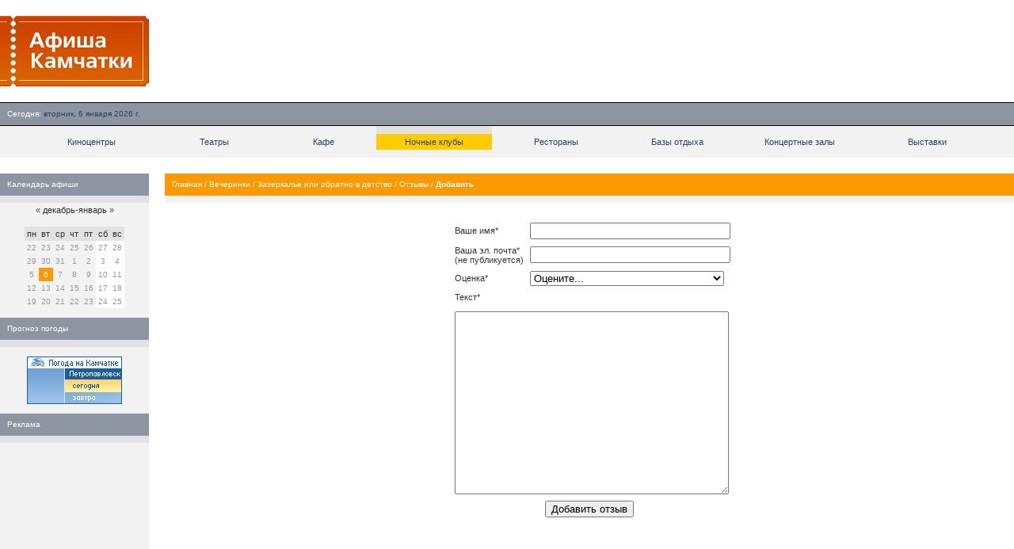

--- FILE ---
content_type: text/html; charset=UTF-8
request_url: https://www.afish-ka.ru/night_club/parties/871/opinions/add/?parent=7978
body_size: 5663
content:
<!--  --><!DOCTYPE HTML PUBLIC "-//W3C//DTD HTML 4.01 Transitional//EN" "http://www.w3.org/TR/html4/loose.dtd">
<HTML>
<HEAD><TITLE>Отзывы | Зазеркалье или обратно в детство | Вечеринки | Афиша Камчатки &mdash; расписания сеансов в киноцентрах, театрах г. Петропавловска-Камчатского</TITLE>
<meta http-equiv="Content-Type" content="text/html; charset=utf-8" />
<META name="DESCRIPTION" content="Афиши кинотеатров, театров, ночных клубов, выставок и гастролей на Камчатке. Каталог развлекательных заведений Камчатки с подробной информацией и фотографиями." />
<META name="KEYWORDS" content="афиша, афиши, камчатка, расписание, расписания, места, развлекательные заведения, где отдохнуть, кино, театры, фильмы, ночные клубы, выставочные залы, гастроли, кафе, рестораны, Петропавловск, Елизово" />
<BASE href="https://www.afish-ka.ru/" />
<meta name="verify-v1" content="XDiXEtX6L2FlPQDFu2BR867gRd5BzoZLnjleyHISF+w=" />
<meta name='yandex-verification' content='6cc8ee09c9e7c656' />
<meta property="og:image" content="https://www.afish-ka.ru/i/logo_rss.gif" />
<meta property="og:site_name" content="Афиша Камчатки" />
<meta property="og:title" content="Отзывы" />
<meta name="mrc__share_title" content="Отзывы" />
<meta name="mrc__share_description" content="Афиши кинотеатров, театров, ночных клубов, выставок и гастролей на Камчатке. Каталог развлекательных заведений Камчатки с подробной информацией и фотографиями." />
<link rel="stylesheet" href="/i/style.css" type="text/css" />
<link title="" type="application/rss+xml" rel="alternate" href="/rss/" />
<script type="text/javascript" src="/i/mootools.js"></script>
<script type="text/javascript" src="/i/mba/js/mba.js"></script>
<link rel="stylesheet" href="/i/mba/css/mba.css" type="text/css">
<link rel="apple-touch-icon" href="/i/logo_safari_60.png">
<link rel="apple-touch-icon" sizes="76x76" href="/i/logo_safari_76.png">
<link rel="apple-touch-icon" sizes="120x120" href="/i/logo_safari_120.png">
<link rel="apple-touch-icon" sizes="152x152" href="/i/logo_safari_152.png">
<script type="text/javascript" src="//vk.com/js/api/openapi.js?20"></script>
</HEAD>
<BODY leftMargin="0" topMargin="0" marginwidth="0" marginheight="0" rightmargin="0" bottommargin="0" bgcolor="#FFFFFF" width="100%">
<script type="text/javascript" src="//vk.com/js/api/openapi.js?49"></script>
<script type="text/javascript">
VK.init({apiId: 2121312, onlyWidgets: true});
</script>
<TABLE cellSpacing="0" cellPadding="0" width="100%" border="0">
<TR>
<TD style="padding: 20px 22px 20px 0px;">
<A href="/"><IMG width="188" height="89" src="/i/logo.gif" border="0" alt="Афиша Камчатки (afish-ka.ru)"></A>
</TD>
<!--<TD>&nbsp;</TD>
<TD align="right" width="468"><noindex><iframe id='a8c67980' name='a8c67980' src='//exchange.kamweb.ru/www/delivery/afr.php?zoneid=34&amp;cb=INSERT_RANDOM_NUMBER_HERE' frameborder='0' scrolling='no' width='468' height='60'><a href='//exchange.kamweb.ru/www/delivery/ck.php?n=aa099ea1&amp;cb=INSERT_RANDOM_NUMBER_HERE' target='_blank'><img src='//exchange.kamweb.ru/www/delivery/avw.php?zoneid=34&amp;cb=INSERT_RANDOM_NUMBER_HERE&amp;n=aa099ea1' border='0' alt='' /></a></iframe></noindex>&nbsp;</td>-->
<TD>&nbsp;</TD>
<TD align="right" width="468"><noindex><script async src="//pagead2.googlesyndication.com/pagead/js/adsbygoogle.js"></script>
<ins class="adsbygoogle"
style="display:inline-block;width:468px;height:60px"
data-ad-client="ca-pub-4845944631599741"
data-ad-slot="3342702434"></ins>
<script>
(adsbygoogle = window.adsbygoogle || []).push({});
</script></noindex>&nbsp;</td>
<!--<TD>&nbsp;</TD>
<TD align="right" width="468"><noindex><iframe id='a5cabf8e' name='a5cabf8e' src='//exchange.kamweb.ru/www/delivery/afr.php?zoneid=5&amp;cb=29845627' framespacing='0' frameborder='no' scrolling='no' width='468' height='60'><a href='//exchange.kamweb.ru/www/delivery/ck.php?n=a6bf0a44&amp;cb=29845627' target='_blank'><img src='//exchange.kamweb.ru/www/delivery/avw.php?zoneid=5&amp;cb=29845627&amp;n=a6bf0a44' border='0' alt=''></a></iframe></noindex>&nbsp;</TD>-->
</TR>
</TABLE>
<TABLE cellSpacing=0 cellPadding=0 width="100%" border=0>
<TR>
<TD width="100%" bgColor="#000000" colspan="2"><IMG height="1" width="1" src="/i/empty.gif" alt=""></TD>
</TR>
<TR bgColor="#8d95a2">
<TD height="28" align="left" class="w" width="100%" nowrap><img width="9" height="1" src="/i/empty.gif" alt="">Сегодня:&nbsp;<span class="b" title="Камчатское время 14:12">вторник, 6 января 2026 г.</span></TD>
<TD align="right" nowrap class="w"><!--<a href="/info/wap/">WAP-версия</a>:&nbsp;<span class="b">wap.afish-ka.ru</span><img width="9" height="1" src="/i/empty.gif" alt="">--></TD>
</TR>
<TR>
<TD width="100%" bgColor="#000000" colspan="2"><IMG height="1" width="1" src="/i/empty.gif" alt=""></TD>
</TR>
</TABLE>
<TABLE border="0" cellPadding="0" cellSpacing="0" width="100%">
<TR>
<TD align="center" bgColor="#f2f2f2">
<TABLE border="0" cellPadding="0" cellSpacing="0" width="95%">
<TR>
<TD width="1%" height="10"><IMG height="1" width="1" src="/i/empty.gif" alt=""></TD>
<TD width="1%" height="10"><IMG height="1" width="1" src="/i/empty.gif" alt=""></TD>
<TD width="1%" height="10"><IMG height="1" width="1" src="/i/empty.gif" alt=""></TD>
<TD bgColor=#e2e2e2 height="10" width="1%"><IMG height="1" width="1" src="/i/empty.gif" alt=""></TD>
<TD width="1%" height="10"><IMG height="1" width="1" src="/i/empty.gif" alt=""></TD>
<TD width="1%" height="10"><IMG height="1" width="1" src="/i/empty.gif" alt=""></TD>
<TD width="1%" height="10"><IMG height="1" width="1" src="/i/empty.gif" alt=""></TD>
<TD width="1%" height="10"><IMG height="1" width="1" src="/i/empty.gif" alt=""></TD>
</TR>
<TR>
<TD class="n" height="20"><A href="/cinema/">Киноцентры</A></TD>
<TD class="n" height="20"><A href="/theater/">Театры</A></TD>
<TD class="n" height="20"><A href="/cafe/">Кафе</A></TD>
<TD bgColor="#ffcc00" class="n"><A href="/night_club/">Ночные клубы</A></TD>
<TD class="n" height="20"><A href="/restaurant/">Рестораны</A></TD>
<TD class="n" height="20"><A href="/rest_base/">Базы отдыха</A></TD>
<TD class="n" height="20"><A href="/concert_hall/">Концертные залы</A></TD>
<TD class="n" height="20"><A href="/exhibition/">Выставки</A></TD>
</TR>
<TR>
<TD class="n" height="10" colSpan="7"><IMG height="1" width="1" src="/i/empty.gif" alt=""></TD>
</TR>
</TABLE>
</TD>
</TR>
</TABLE>
<TABLE cellSpacing="0" cellPadding="0" width="100%" border="0">
<TR>
<TD vAlign="top" width="100%" colSpan="5"><IMG height="20" width="1" src="/i/empty.gif" alt=""></TD>
</TR>
<TR>
<TD vAlign="top" width="188" bgColor="#f2f2f2">
<TABLE cellSpacing="0" cellPadding="0" width="188" border="0">
<TR>
<TD>
<TABLE cellSpacing="0" cellPadding="0" width="100%" border="0">
<TR>
<TD class="w" bgColor="#8d95a2" width="100%" height="28"><IMG height="1" width="9" src="/i/empty.gif" alt="">Календарь афиши</TD>
</TR>
<TR>
<TD bgColor="#e2e2e2" height="9"><IMG height="1" width="9" src="/i/empty.gif" alt=""></TD>
</TR>
<TR>
<TD class="m" bgColor="#f2f2f2" align="center">
<TABLE cellpadding="3" cellspacing="0">
<TR>
<TD align="center" colspan="7"><a href="/02-12-2025/" title="На месяц назад">&laquo;</a> декабрь-январь <a href="/10-02-2026/" title="На месяц вперед">&raquo;</a><br>&nbsp;</TD>
</TR>
<TR bgcolor="E2E2E2">
<TD>пн</TD>
<TD>вт</TD>
<TD>ср</TD>
<TD>чт</TD>
<TD>пт</TD>
<TD>сб</TD>
<TD>вс</TD>
</TR>
<TR>
<td class="c">22</td>
<td class="c">23</td>
<td class="c">24</td>
<td class="c">25</td>
<td class="c">26</td>
<td class="c_weekend">27</td>
<td class="c_weekend">28</td>
<TR>
<td class="c">29</td>
<td class="c">30</td>
<td class="c">31</td>
<td class="c">1</td>
<td class="c">2</td>
<td class="c_weekend">3</td>
<td class="c_weekend">4</td>
<TR>
<td class="c">5</td>
<td class="c_select">6</td>
<td class="c">7</td>
<td class="c">8</td>
<td class="c">9</td>
<td class="c_weekend">10</td>
<td class="c_weekend">11</td>
<TR>
<td class="c">12</td>
<td class="c">13</td>
<td class="c">14</td>
<td class="c">15</td>
<td class="c">16</td>
<td class="c_weekend">17</td>
<td class="c_weekend">18</td>
<TR>
<td class="c">19</td>
<td class="c">20</td>
<td class="c">21</td>
<td class="c">22</td>
<td class="c">23</td>
<td class="c_weekend">24</td>
<td class="c_weekend">25</td>
</TABLE>
</TD>
</TR>
</TABLE><br> 
<TABLE cellSpacing="0" cellPadding="0" width="100%" border="0">
<TR>
<TD class="w" bgColor="#8d95a2" width="100%" height="28"><IMG height="1" width="9" src="/i/empty.gif" alt="">Прогноз погоды</TD>
</TR>
<TR>
<TD bgColor="#e2e2e2"><IMG height="9" width="1" src="/i/empty.gif" alt=""></TD>
</TR>
<TR>
<TD class="m" bgColor="#f2f2f2"><table cellpadding="10" align="center"><tr><td>
<noindex><!-- KamWeather --><a href="/links.php?go=http://www.kamweather.ru/petropavlovsk" target="_blank"><img alt="Прогноз погоды в Петропавловске-Камчатском" src="//www.kamweather.ru/i/informer/120x60_1/1.png" width="120" height="60" border="0"></a><!--/ KamWeather --></noindex>
</td></tr></table>
</TD>
</TR>
</TABLE>
<!--<TABLE cellSpacing="0" cellPadding="0" width="100%" border="0">
<TR>
<TD class="w" bgColor="#8d95a2" width="100%" height="28"><IMG height="1" width="9" src="/i/empty.gif" alt="">Мы в соц. сетях</TD>
</TR>
<TR>
<TD bgColor="#e2e2e2" height="9"><IMG height="1" width="1" src="/i/empty.gif" alt=""></TD>
</TR>
<TR>
<TD class="m" bgColor="#f2f2f2"><table cellpadding="10" align="center"><tr><td>
<noindex><img src="/i/social-networks.png" width="139" height="25" alt="Наш блог и группы в социальных сетях" title="Наш блог и группы в социальных сетях" usemap="#social">
<map id="social" name="social">
<area coords="0,0,25,25" href="http://www.facebook.com/kam.afisha" alt="Facebook" target="_blank">
<area coords="28,0,53,25" href="http://twitter.com/afish_ka" alt="Twitter" target="_blank">
<area coords="56,0,81,25" href="http://vkontakte.ru/afish_ka" alt="Вконтакте" target="_blank">
<area coords="84,0,111,25" href="https://plus.google.com/b/118046486184788695132/118046486184788695132/posts" alt="Google+" target="_blank">
<area coords="114,0,139,25" href="http://blog.afish-ka.ru" alt="Официальный блог" target="_blank">
</map></noindex>
</td></tr></table>
</TD>
</TR>
</TABLE> --> 

<TABLE cellSpacing="0" cellPadding="0" width="100%" border="0">
<TR>
<TD class="w" bgColor="#8d95a2" width="100%" height="28"><IMG height="1" width="9" src="/i/empty.gif" alt="">Реклама</TD>
</TR>
<TR>
<TD bgColor="#e2e2e2" height="9"><IMG height="1" width="1" src="/i/empty.gif" alt=""></TD>
</TR>
<TR>
<TD class="m" bgColor="#f2f2f2" width="100%">
<noindex><p align="center"><iframe id='a2bb986f' name='a2bb986f' src='//exchange.kamweb.ru/www/delivery/afr.php?zoneid=6&amp;cb=238476235' framespacing='0' frameborder='no' scrolling='no' width='120' height='240'><a href='/links.php?go=http://exchange.kamweb.ru/www/delivery/ck.php?n=aeb6bbe5&amp;cb=238476235' target='_blank'><img src='//exchange.kamweb.ru/www/delivery/avw.php?zoneid=6&amp;cb=238476235&amp;n=aeb6bbe5' border='0' alt=''></a></iframe></p></noindex>
</TD>
</TR>
</TABLE>
</td></tr></table>
<!-- <noindex><TABLE cellSpacing="0" cellPadding="0" width="100%" border="0">
<TR>
<TD class="w" bgColor="#8d95a2" width="100%" height="28"><IMG height="1" width="9" src="/i/empty.gif" alt="">Мы на Яндексе</TD>
</TR>
<TR>
<TD bgColor="#e2e2e2" height="9"><IMG height="1" width="1" src="/i/empty.gif" alt=""></TD>
</TR>
<TR>
<TD class="m" bgColor="#ffffff"><table cellpadding="10"><tr><td>-->
<!--<a href="http://www.yandex.ru?add=22035&from=promocode" target="_blank"> <img style="float: left; padding: 0 10px 10px 0;" src="http://wimg.yandex.net/22/03/t-22035.png" alt="" border="0" /> </a> <p>Фильмы сегодня в кинотеатрах Петропавловска-Камчатского</p> <a style="display: block; margin-top: 0.5em;" href="http://www.yandex.ru?add=22035&from=promocode"> <img src="http://img.yandex.net/i/service/wdgt/yand-add-b.png" border="0" alt="добавить на Яндекс" /> </a>-->
<!--<div style="overflow: hidden;"><a href="http://www.yandex.ru?add=22035&amp;from=promocode" target="_blank"><img style="float: left; padding: 0 10px 10px 0;" src="http://wimg.yandex.net/22/03/t-22035.png" alt="" border="0"/></a><div style="margin:7px 0 0 160px;"><h3 style="margin-top: 0px;"><a href="http://www.yandex.ru?add=22035&amp;from=promocode" target="_blank" style="color:#000;">Сегодня в кинотеатрах</a></h3><p>Фильмы сегодня в кинотеатрах Петропавловска-Камчатского</p><a style="display: block; margin-top: 0.5em;border:none;" target="_blank" href="http://www.yandex.ru?add=22035&amp;from=promocode"><img border="0" src="http://img.yandex.net/i/service/wdgt/b-wdgt-add-button_lang_ru.png" alt="добавить на Яндекс"/></a></div></div>-->
<!--</td></tr></table>
</TD>
</TR>
</TABLE></noindex>-->
<!--<TABLE cellSpacing="0" cellPadding="0" width="100%" border="0">
<TR>
<TD class="w" bgColor="#8d95a2" width="100%" height="28"><IMG height="1" width="9" src="/i/empty.gif" alt="">SMS-афиша</TD>
</TR>
<TR>
<TD bgColor="#e2e2e2" height="9"><IMG height="1" width="1" src="/i/empty.gif" alt=""></TD>
</TR>
<TR>
<TD class="m" bgColor="#f2f2f2"><table cellpadding="10"><tr><td>
<p>Чтобы узнать с мобильного телефона расписание в заведениях города, отправьте текст <b>af</b> на номер <b>9922</b>. <a href="info/sms/">Подробнее об услуге.</a></p>
</td></tr></table>
</TD>
</TR>
</TABLE>-->
</TD>
<TD vAlign="top" width="0"><IMG height="1" width="20" border="0" src="/i/empty.gif" alt=""></TD>
<TD vAlign="top" width="100%">
<index>
<TABLE cellSpacing="0" cellPadding="0" width="100%" border="0">
<TR>
<TD width="100%" height="28" class="w" bgColor="#ff9900">
<IMG height="1" width="9"><a href="./">Главная</a> / <a href="night_club/parties/">Вечеринки</a> / <a href="night_club/parties/871/">Зазеркалье или обратно в детство</a> / <a href="night_club/parties/871/opinions/">Отзывы</a> / <b>Добавить</b></TD>
</TR>
<TR>
<TD bgColor="#f2f2f2" height="9"><IMG height="1" width="1" src="/i/empty.gif" alt=""></TD>
</TR>
</TABLE>
<TABLE cellSpacing="0" cellPadding="0" width="100%" border=0>
<TR>
<TD>
<form action="" method="POST">
<TABLE cellpadding="3" align="center" width="350">
<TR><TD colspan="2">&nbsp;</TD></TR>
<TR>
<TD>Ваше&nbsp;имя*</TD>
<TD width="100%"><input type="text" style="width: 100%" name="author" value="" maxlength="20"></TD>
</TR>
<TR>
<TD>Ваша&nbsp;эл.&nbsp;почта* (не&nbsp;публикуется)</TD>
<TD width="100%"><input type="text" style="width: 100%" name="email" value="" maxlength="30"></TD>
</TR>
<TR>
<TD>Оценка*</TD>
<TD><select name="rate" style="width: 100%"><option value="-1">Оцените...<option value="10"><option value="9">Отлично<option value="8">Очень хорошо<option value="7">Хорошо<option value="6">Весьма хорошо<option value="5">Нормально<option value="4">Весьма неплохо<option value="3">Удовлетворительно<option value="2">Довольно плохо<option value="1">Плохо</select></TD>
</TR>
<TR>
<TD colspan="2">Текст*<br><br><textarea style="width: 100%" rows="15" name="text"></textarea></TD>
</TR>
<TR>
<TD align="center" colspan="2"><input type="submit" value="Добавить отзыв"></TD>
</TR>
</TABLE>
</TD>
</TR>
</TABLE>
</index>
</TD>
</TR>
</TABLE>
<TABLE cellSpacing="0" cellPadding="0" width="100%" border="0">
<TR>
<TD colspan="6"><IMG height="20" width="1" src="/i/empty.gif" alt=""></TD>
</TR> 
<TR>
<TD bgColor="#000000" colSpan="6"><IMG height="1" width="1" src="/i/empty.gif" alt=""></TD>
</TR>
<TR bgColor="#ffcc00" height="28" align="center">
<TD width="220"><img width="9" height="1" src="/i/empty.gif" alt=""><A href="/info/firms/">Добавить информацию</A></TD>
<TD><noindex><A href="/links.php?go=http://www.rudomilov.ru/feedback/" target="_blank">Ошибка на сайте?</A></noindex></TD>
<TD><div style="position:absolute;left:-12570px;width:1000px;">При поддержке <a href="https://www.casino-vostok.ru/">онлайн казино Восток официальный сайт с выводом денег</a>  в СНГ</div><A href="/info/adv/">Реклама на сайте</A></TD>
<TD><A href="/info/about/">О проекте</A></TD>
<TD><A href="/services/sitemap/">и даже индекс-ботов<!-- (<a href="./services/sitemap/1.html">1</a>, <a href="./services/sitemap/2.html">2</a>, <a href="./services/sitemap/3.html">3</a>, <a href="./services/sitemap/4.html">4</a>, <a href="./services/sitemap/5.html">5</a>, <a href="./services/sitemap/6.html">6</a>, <a href="./services/sitemap/7.html">7</a>, <a href="./services/sitemap/8.html">8</a>, <a href="./services/sitemap/9.html">9</a>, <a href="./services/sitemap/10.html">10</a>, <a href="./services/sitemap/11.html">11</a>, <a href="./services/sitemap/12.html">12</a>)-->.</A></TD>
</TR>
<TR>
<TD bgColor="#000000" colSpan="6"><IMG height="1" width="1" src="/i/empty.gif" alt=""></TD>
</TR>
<TR>
<TD colSpan="6"><IMG height="10" width="1" src="/i/empty.gif" alt=""></TD>
</TR>
</TABLE>
<script async="async" src="https://w.uptolike.com/widgets/v1/zp.js?pid=1710583" type="text/javascript"></script>
<noindex>
<TABLE cellSpacing="0" cellPadding="9" width="100%" border="0"> 
<TR bgColor="#8d95a2">
<TD class="w" width="200">Команда проекта</TD>
<TD class="w" colspan="2">Информация</TD>
</TR>
<TR bgColor="#f2f2f2">
<TD class="m1">Руководитель проекта: <a href="/links.php?go=http://www.rudomilov.ru/" target="blank">Илья Рудомилов</a><!--<br>Координатор: <a href="http://vkontakte.ru/id4233885" target="_blank">Виктор Налейкин</a>--><br />Логотип: <a href="/links.php?go=http://www.abdesign.ru/" target="_blank">Артем Безотечество</a></TD>
<TD class="m1">2003&#8212;2017 &copy; <a href="/links.php?go=http://www.grafix.ru" target="blank">Grafix Design</a><br>Сайт работает на <a href="/links.php?go=http://www.rudomilov.ru/termit/" target="blank">CMS Termit 1.9</a><br>Использование материалов возможно только при указании источника и ссылки на него.</TD>
<TD align="right">
<table cellspacing="5">
<tr>
<td><!--begin of Rambler's Top100 code -->
<img src="//counter.rambler.ru/top100.cnt?852360" alt="" width="1" height="1" border="0">
<!--end of Top100 code--><!--LiveInternet counter--><script type="text/javascript"><!--
new Image().src = "//counter.yadro.ru/hit?r"+
escape(document.referrer)+((typeof(screen)=="undefined")?"":
";s"+screen.width+"*"+screen.height+"*"+(screen.colorDepth?
screen.colorDepth:screen.pixelDepth))+";u"+escape(document.URL)+
";"+Math.random();//--></script><!--/LiveInternet--></td>
<!--<td><a href="/links.php?go=http://www.kamforum.ru" title="Камчатский форум" target="blank"><img width="88" height="31" border="0" alt="Камчатский форум" src="//www.kamforum.ru/images/kamforum_88x31.gif"></a></td>-->
<td><a href="/links.php?go=http://www.kamweb.ru" title="Kamweb. Каталог Камчатских сайтов" target="_blank"><img border="0" height="31" width="88" src="//www.kamweb.ru/i/kamweb_button.gif" alt="Kamweb. Каталог Камчатских сайтов"></a></td>
<!--<td><a href="/links.php?go=http://photo.kamforum.ru" target="blank"><img width="88" height="31" alt="Камчатское фото" src="//photo.kamforum.ru/images/88x31_1.gif"></a></td>-->
<!--<td><A href="/links.php?go=http://kamtravel.abdesign.ru"><IMG src="http://kamtravel.abdesign.ru/buttons/tb1.gif" height=31 width=88 border=0 alt="Путешествия по Камчатке. Рассказы о путешествиях, коллекции фотографий, информация о камчатских турфирмах и гостиницах г. Петропавловска-Камчатского. Подборка тематических ссылок."></A></td>-->
</tr>
</table>
</TD>
</TR>
</TABLE>
</noindex>
</body>
</html>

--- FILE ---
content_type: text/css
request_url: https://www.afish-ka.ru/i/mba/css/mba.css
body_size: 973
content:
/* mediaboxAdvanced - black theme */

#mbOverlay {
	position: fixed;
	z-index: 9998;
	top: 0;
	left: 0;
	width: 100%;
	height: 100%;
	background-color: #000;
	cursor: pointer;
}

#mbOverlay.mbOverlayFF {
	background: transparent url(/i/mba/images/80.png) repeat;
}

#mbOverlay.mbOverlayIE {
	position: absolute;
}

#mbCenter {
	position: absolute;
	z-index: 9999;
	left: 50%;
	overflow: hidden;
	background-color: #000;
	-moz-border-radius: 10px;
	-webkit-border-radius: 10px;
	-moz-box-shadow: 0px 10px 40px rgba(0,0,0,0.70);
	-webkit-box-shadow: 0px 10px 40px rgba(0,0,0,0.70);
}

#mbCenter.mbLoading {
	background: #000 url(/i/mba/images/BlackLoading.gif) no-repeat center;

/*	This style is applied only during animation.	*/
/*	For example, the following turns off shadows,	*/
/*	helping browser performance on slow systems.	*/
/*	To leave shadows on, just remove these lines:	*/
	-moz-box-shadow: none;
	-webkit-box-shadow: none;
}

#mbImage {
	position: relative;
	left: 0;
	top: 0;

/*	Begin styles for inline content, if no style is given	*/
	font-family: Myriad, Verdana, Arial, Helvetica, sans-serif;
	line-height: 20px;
	font-size: 12px;
	color: #fff;
	text-align: left;
	background-position: center center;
	background-repeat: no-repeat;
	padding: 10px;
}

#mbImage a, #mbImage a:link, #mbImage a:visited {
	color: #ddd;
}

#mbImage a:hover, #mbImage a:active {
	color: #fff;
}

/*	End inline content styles	*/

#mbBottom {
	min-height: 20px;
	font-family: Myriad, Verdana, Arial, Helvetica, sans-serif;
	line-height: 20px;
	font-size: 12px;
	color: #999;
	text-align: left;
	padding: 0 10px 10px;
}

#mbTitle {
	display: inline;
	color: #fff;
	font-weight: bold;
	line-height: 20px;
	font-size: 12px;
}

#mbNumber {
	display: inline;
	color: #999;
	line-height: 14px;
	font-size: 10px;
	margin: auto 10px;
}

#mbCaption {
	display: block;
	color: #999;
	line-height: 14px;
	font-size: 10px;
}

#mbPrevLink, #mbNextLink, #mbCloseLink {
	display: block;
	float: right;
	height: 20px;
	margin: 0;
	outline: none;
}

#mbPrevLink {
	width: 99px;
	background: transparent url(/i/mba/images/BlackPrevious.gif) no-repeat center;
}

#mbNextLink {
	width: 89px;
	background: transparent url(/i/mba/images/BlackNext.gif) no-repeat center;
}

#mbCloseLink {
	width: 67px;
	background: transparent url(/i/mba/images/BlackClose.gif) no-repeat center;
}

/*	Styles for flash version alert	*/

#mbError {
	position: relative;
	font-family: Myriad, Verdana, Arial, Helvetica, sans-serif;
	line-height: 20px;
	font-size: 12px;
	color: #fff;
	text-align: center;
	border: 10px solid #700;
	padding: 10px 10px 10px;
	margin: 20px;
	-moz-border-radius: 5px;
	-webkit-border-radius: 5px;
}

#mbError a, #mbError a:link, #mbError a:visited, #mbError a:hover, #mbError a:active {
	color: #d00;
	font-weight: bold;
	text-decoration: underline;
}

--- FILE ---
content_type: application/javascript;charset=utf-8
request_url: https://w.uptolike.com/widgets/v1/version.js?cb=cb__utl_cb_share_1767665566098415
body_size: 396
content:
cb__utl_cb_share_1767665566098415('1ea92d09c43527572b24fe052f11127b');